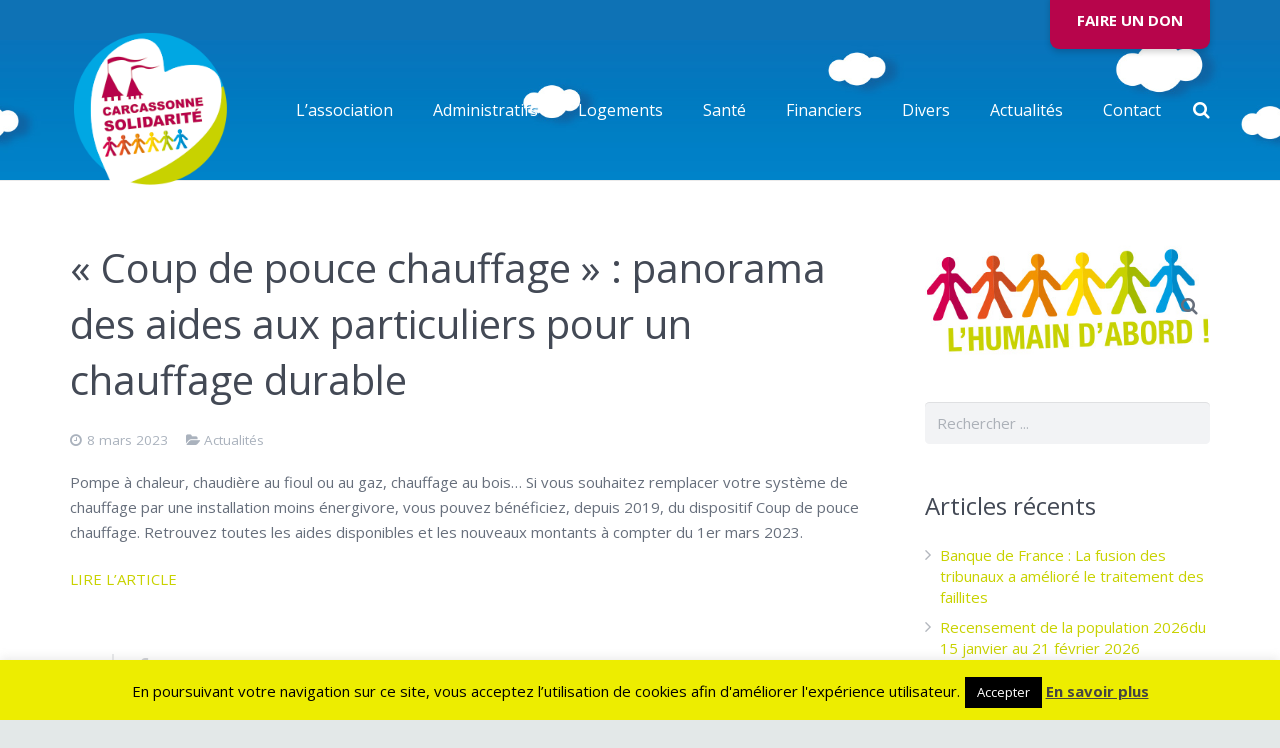

--- FILE ---
content_type: text/css
request_url: https://www.carcassonnesolidarite.fr/wp-content/themes/Impreza-child/style.css?ver=4.7
body_size: 717
content:
/*
Theme Name: Impreza Child
Template: Impreza
Version: 1.0
Author:	UpSolution
Theme URI: http://impreza.us-themes.com/
Author URI: http://us-themes.com/
*/

/*Add your own styles here:*/
.l-subheader.at_middle{
    animation-name: translahea;
    animation-duration: 45s;
    animation-iteration-count: infinite;
    animation-direction: alternate;
}

footer a:hover {color:#fff!important;}

@media all and (min-width: 800px){ #menu-item-8899 {display:none;}}

@keyframes translahea {
    0%   {background-position: 0px 0px;}
    100% {background-position: 1500px 0px;}
}
.w-nav-list.level_1 > .menu-item > a > .w-nav-title{
    text-shadow: 1px 1px 1px #017DC3;
}
.w-nav-list.level_1 > .menu-item > a:hover > .w-nav-title{
    text-shadow: none;
}
.current-menu-item > a > .w-nav-title{
    text-shadow: none !important;
}
.whitep * {
    color: #fff;}

.ush_menu_1.type_desktop .w-nav-list.level_1>.menu-item>a{
    border-radius: 10px;
}
.headingtab{
    background: #B7054B;
    color: #fff;
}
.oddeven tr:nth-child(odd){
    background: rgba(200, 210, 0, 0.09);
}
.oddeven tr:nth-child(even){
    background: rgba(1, 167, 227, 0.09);
}

@media all and (max-width: 800px){
    .l-subheader.at_middle, .l-subheader.at_middle .w-dropdown.active, .header_hor .l-subheader.at_middle .type_mobile .w-nav-list.level_1{
        color: black !important;
    }
    .w-nav-list.level_1 > .menu-item > a > .w-nav-title{
        text-shadow: none;
    }
    #flexrespon .g-cols{
        display: flex;
        flex-direction:column;
    }
    #flexrespon .vc_col-sm-4:first-child{
        order:2;
    }
    #flexrespon .vc_col-sm-4:last-child{
        order:1;
    }#flexrespon .vc_col-sm-4:nth-child(2){
         order:3;
     }
}
@media all and (max-width: 1030px){
    .l-main{
        width:95%;
        margin:0 auto;}
}
.blackactu h2 a{
    color: #000;
}
.blackactu a.w-blog-post-more{
    color: #000 !important;
}
@media all and (max-width: 1100px) and (min-width: 980px) {
    .header_hor .ush_menu_1.type_desktop .w-nav-list.level_1 > .menu-item > a {
        padding: 0px 11px !important;
    }
}